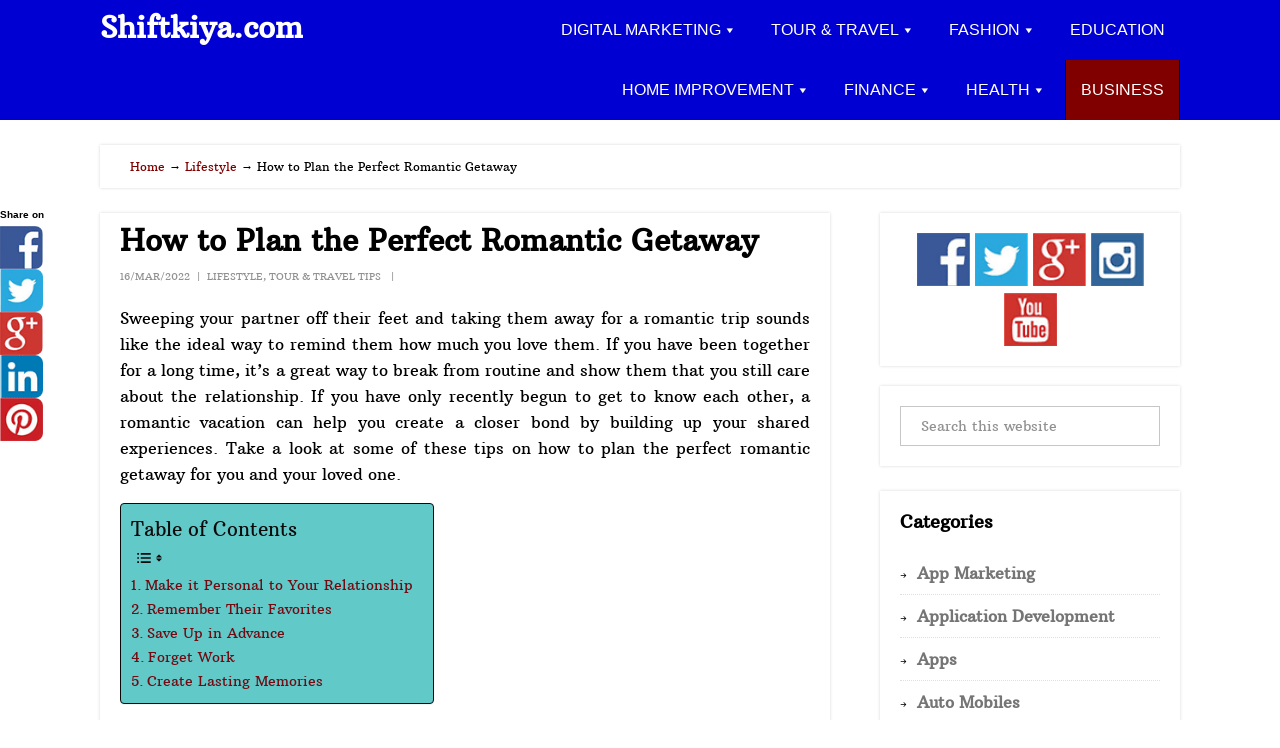

--- FILE ---
content_type: text/html; charset=UTF-8
request_url: https://shiftkiya.com/how-to-plan-the-perfect-romantic-getaway/
body_size: 12711
content:
<!DOCTYPE html>
<html lang="en-US">
<head >
<meta charset="UTF-8" />
<meta name="viewport" content="width=device-width, initial-scale=1" />
<meta name='robots' content='index, follow, max-image-preview:large, max-snippet:-1, max-video-preview:-1' />

	<!-- This site is optimized with the Yoast SEO plugin v26.6 - https://yoast.com/wordpress/plugins/seo/ -->
	<title>How to Plan the Perfect Romantic Getaway around the World?</title>
	<meta name="description" content="Sweeping your partner off their feet and taking them away for a romantic trip, Take a look at some of these tips to plan the perfect romantic getaway for you" />
	<link rel="canonical" href="https://shiftkiya.com/how-to-plan-the-perfect-romantic-getaway/" />
	<meta property="og:locale" content="en_US" />
	<meta property="og:type" content="article" />
	<meta property="og:title" content="How to Plan the Perfect Romantic Getaway around the World?" />
	<meta property="og:description" content="Sweeping your partner off their feet and taking them away for a romantic trip, Take a look at some of these tips to plan the perfect romantic getaway for you" />
	<meta property="og:url" content="https://shiftkiya.com/how-to-plan-the-perfect-romantic-getaway/" />
	<meta property="og:site_name" content="Shiftkiya.com" />
	<meta property="article:published_time" content="2022-03-16T02:48:35+00:00" />
	<meta property="article:modified_time" content="2022-03-16T02:51:03+00:00" />
	<meta property="og:image" content="https://shiftkiya.com/wp-content/uploads/2022/03/Perfect-Romantic-Getaway.jpg" />
	<meta property="og:image:width" content="1000" />
	<meta property="og:image:height" content="600" />
	<meta property="og:image:type" content="image/jpeg" />
	<meta name="author" content="Stephen N.Mills" />
	<meta name="twitter:card" content="summary_large_image" />
	<meta name="twitter:label1" content="Written by" />
	<meta name="twitter:data1" content="Stephen N.Mills" />
	<meta name="twitter:label2" content="Est. reading time" />
	<meta name="twitter:data2" content="3 minutes" />
	<script type="application/ld+json" class="yoast-schema-graph">{"@context":"https://schema.org","@graph":[{"@type":"Article","@id":"https://shiftkiya.com/how-to-plan-the-perfect-romantic-getaway/#article","isPartOf":{"@id":"https://shiftkiya.com/how-to-plan-the-perfect-romantic-getaway/"},"author":{"name":"Stephen N.Mills","@id":"https://shiftkiya.com/#/schema/person/aa058cc0b142705e895ec435afd0d6e3"},"headline":"How to Plan the Perfect Romantic Getaway","datePublished":"2022-03-16T02:48:35+00:00","dateModified":"2022-03-16T02:51:03+00:00","mainEntityOfPage":{"@id":"https://shiftkiya.com/how-to-plan-the-perfect-romantic-getaway/"},"wordCount":511,"publisher":{"@id":"https://shiftkiya.com/#/schema/person/ea667ee02d468752bf4b4281e706130a"},"image":{"@id":"https://shiftkiya.com/how-to-plan-the-perfect-romantic-getaway/#primaryimage"},"thumbnailUrl":"https://shiftkiya.com/wp-content/uploads/2022/03/Perfect-Romantic-Getaway.jpg","keywords":["Best Romantic Getaways","Perfect Romantic Getaway","Perfect Romantic Getaway 2022","Top Romantic Weekend Getaways"],"articleSection":["Lifestyle","Tour &amp; Travel Tips"],"inLanguage":"en-US"},{"@type":"WebPage","@id":"https://shiftkiya.com/how-to-plan-the-perfect-romantic-getaway/","url":"https://shiftkiya.com/how-to-plan-the-perfect-romantic-getaway/","name":"How to Plan the Perfect Romantic Getaway around the World?","isPartOf":{"@id":"https://shiftkiya.com/#website"},"primaryImageOfPage":{"@id":"https://shiftkiya.com/how-to-plan-the-perfect-romantic-getaway/#primaryimage"},"image":{"@id":"https://shiftkiya.com/how-to-plan-the-perfect-romantic-getaway/#primaryimage"},"thumbnailUrl":"https://shiftkiya.com/wp-content/uploads/2022/03/Perfect-Romantic-Getaway.jpg","datePublished":"2022-03-16T02:48:35+00:00","dateModified":"2022-03-16T02:51:03+00:00","description":"Sweeping your partner off their feet and taking them away for a romantic trip, Take a look at some of these tips to plan the perfect romantic getaway for you","breadcrumb":{"@id":"https://shiftkiya.com/how-to-plan-the-perfect-romantic-getaway/#breadcrumb"},"inLanguage":"en-US","potentialAction":[{"@type":"ReadAction","target":["https://shiftkiya.com/how-to-plan-the-perfect-romantic-getaway/"]}]},{"@type":"ImageObject","inLanguage":"en-US","@id":"https://shiftkiya.com/how-to-plan-the-perfect-romantic-getaway/#primaryimage","url":"https://shiftkiya.com/wp-content/uploads/2022/03/Perfect-Romantic-Getaway.jpg","contentUrl":"https://shiftkiya.com/wp-content/uploads/2022/03/Perfect-Romantic-Getaway.jpg","width":1000,"height":600,"caption":"Perfect Romantic Getaway"},{"@type":"BreadcrumbList","@id":"https://shiftkiya.com/how-to-plan-the-perfect-romantic-getaway/#breadcrumb","itemListElement":[{"@type":"ListItem","position":1,"name":"Home","item":"https://shiftkiya.com/"},{"@type":"ListItem","position":2,"name":"How to Plan the Perfect Romantic Getaway"}]},{"@type":"WebSite","@id":"https://shiftkiya.com/#website","url":"https://shiftkiya.com/","name":"Shiftkiya.com","description":"","publisher":{"@id":"https://shiftkiya.com/#/schema/person/ea667ee02d468752bf4b4281e706130a"},"potentialAction":[{"@type":"SearchAction","target":{"@type":"EntryPoint","urlTemplate":"https://shiftkiya.com/?s={search_term_string}"},"query-input":{"@type":"PropertyValueSpecification","valueRequired":true,"valueName":"search_term_string"}}],"inLanguage":"en-US"},{"@type":["Person","Organization"],"@id":"https://shiftkiya.com/#/schema/person/ea667ee02d468752bf4b4281e706130a","name":"Pravesh Maurya","image":{"@type":"ImageObject","inLanguage":"en-US","@id":"https://shiftkiya.com/#/schema/person/image/","url":"https://secure.gravatar.com/avatar/63d973d3746e80c183aa420e39b8cf3741b0c8cc11f4afe9730426ff7267753e?s=96&r=g","contentUrl":"https://secure.gravatar.com/avatar/63d973d3746e80c183aa420e39b8cf3741b0c8cc11f4afe9730426ff7267753e?s=96&r=g","caption":"Pravesh Maurya"},"logo":{"@id":"https://shiftkiya.com/#/schema/person/image/"},"description":"Hey all, I am Pravesh Maurya, as a blogger, writer and content marketer also started influence marketing. One place to expand your horizon! We welcome our visitors with a huge collection of informative blogs on trending topics. Be its Finance, Insurance, Tour &amp; Travel, Real Estate, business, shopping and Make Money Online Tips, we have got you covered!","sameAs":["http://www.shiftkiya.com"]},{"@type":"Person","@id":"https://shiftkiya.com/#/schema/person/aa058cc0b142705e895ec435afd0d6e3","name":"Stephen N.Mills","image":{"@type":"ImageObject","inLanguage":"en-US","@id":"https://shiftkiya.com/#/schema/person/image/","url":"https://secure.gravatar.com/avatar/8c8e795ed443b94002448572c11ecb51fe6238d32fc3a665793aa9ae2482c729?s=96&r=g","contentUrl":"https://secure.gravatar.com/avatar/8c8e795ed443b94002448572c11ecb51fe6238d32fc3a665793aa9ae2482c729?s=96&r=g","caption":"Stephen N.Mills"},"url":"https://shiftkiya.com/author/stephennm/"}]}</script>
	<!-- / Yoast SEO plugin. -->


<link rel="alternate" type="application/rss+xml" title="Shiftkiya.com &raquo; Feed" href="https://shiftkiya.com/feed/" />
<link rel="alternate" title="oEmbed (JSON)" type="application/json+oembed" href="https://shiftkiya.com/wp-json/oembed/1.0/embed?url=https%3A%2F%2Fshiftkiya.com%2Fhow-to-plan-the-perfect-romantic-getaway%2F" />
<link rel="alternate" title="oEmbed (XML)" type="text/xml+oembed" href="https://shiftkiya.com/wp-json/oembed/1.0/embed?url=https%3A%2F%2Fshiftkiya.com%2Fhow-to-plan-the-perfect-romantic-getaway%2F&#038;format=xml" />
<style>
            body{
                background-color: #ffffff !important;
            }
            body,.entry{
                color:#000000 !important;
            }
            a{
                color: #800000;
            }
            a:hover, a:focus{
                color: #000080 !important;
            }
            .genesis-nav-menu a{
                color: #ffffff !important;
            }
            .site-header .genesis-nav-menu > li > a:hover, .site-header .genesis-nav-menu > li > a:focus, .site-header .genesis-nav-menu > li:last-child a:hover{
                color: #c0c0c0 !important;
                background-color: #161616 !important;
            }
            .genesis-nav-menu > .menu-item-has-children:hover > a, .sub-menu:hover{
                background-color: #161616 !important;
                color: #c0c0c0 !important;
            }
            .genesis-nav-menu .sub-menu,.archive-pagination a:hover, .archive-pagination a:focus,.archive-pagination .active a{
                background-color:#161616 !important ;
            }
            .genesis-nav-menu .sub-menu a,.archive-pagination a:hover, .archive-pagination a:focus,.archive-pagination a:hover, .archive-pagination .active a,.menu-button a{
                color: #dfdfdf !important;
            }
            .genesis-nav-menu .sub-menu .current-menu-item > a, .current-menu-item > a:focus,.genesis-nav-menu .sub-menu a:hover{
                color: #ffffff !important;
            }
            .genesis-nav-menu a{
                text-transform: uppercase !important;
            }
            .footer-widgets{
            background-color: #515151 !important;
            }
            .site-footer{
                background-color: #000000 !important;
            }
            .footer-widgets,.site-footer,.footer-widgets .widget-title,.footer-widgets .featured-content .entry-title:before, .footer-widgets .contact_widget .contact_widget_email{
                color: #ffffff !important;
            }
          
            .footer-widgets .featured-content .entry-content{
                color:#ffffff !important;
            }
            .footer-widgets .widget ul > li a,.site-footer .genesis-nav-menu a,.site-footer a,.footer-widgets a{
                color: #c0c0c0 !important;
            }
            .footer-widgets .widget ul > li a:hover,.site-footer .genesis-nav-menu a:hover,.site-footer a:hover,.footer-widgets a:hover{
                color: #ffffff !important;
            }
            .site-header {
                background-color: #0000d2 !important;
            }
            .site-description{
                color:#ffffff !important;
            }
            .site-title > a{
                   color:#ffffff !important;
            }
            }
            .site-header .genesis-nav-menu a,.site-header button,.site-header input[type=submit]{
                font-family: ArbutusSlab !important;
            }
            .site-header .site-title a,.site-header .site-title{
                font-family: ArbutusSlab !important;
            }
            .site-header .site-description{
                font-family: ArbutusSlab !important;
            }
            .content,.related-posts,.entry-comments,.comment-respond, .entry-pings{
                font-family: ArbutusSlab !important;
            }
            .content a,.content button,.content input[type=button],.content input[type=submit],.pagination,.breadcrumb{
                font-family: ArbutusSlab !important;
            }
            .content h1,.content h2,.content h3,.content h4,.content .entry-title,.entry-title a{
                font-family: ArbutusSlab !important;
            }
            .sidebar, .sidebar p{
                font-family: ArbutusSlab !important;
            }
            .sidebar .widgettitle,.sidebar .widget-title,.sidebar h2,.sidebar h1,.sidebar h3{
                font-family: ArbutusSlab !important;
            }
            .sidebar a,.sidebar button,.sidebar input[type=button],.sidebar input[type=submit]{
                font-family: ArbutusSlab !important;
            }
            .scroll-up{
                background-color: #161616 !important;
                color: #dfdfdf !important;
            }
            .scroll-up:hover,.scroll-up:focus{
                color: #ffffff !important;
            }
            .site-footer,.site-footer p,.footer,.footer-widgets,.footer p{
                font-family: ArbutusSlab !important;
            }
            .footer a,.site-footer a, .footer-widgets a,.footer button,.site-footer button, .footer-widgets button,
            .footer input[type=submit],.site-footer input[type=submit], .footer-widgets input[type=submit]{
                font-family: ArbutusSlab !important;
            }
            .footer-widgets .widgettitle,.footer-widgets .widget-title{
                font-family: ArbutusSlab !important;
            }
               
            #wpadminbar a:hover{
                color: #00b9eb !important;
            }
            
            @media only screen and (max-width: 1023px){
                .js nav button:hover, .js .menu-toggle, .js .nav-primary{
                    background-color: #161616 !important;
                    color: #dfdfdf !important;
                }
            }
            
            .slide1_heading{
                color:#000000 !important;;
            }            
            .slide2_heading{
                color:#000000 !important;;
            }            
            .slide3_heading{
                color:#000000 !important;;
            }
            .slide4_heading{
                color:#000000 !important;;
            }  
            .slide5_heading{
                color:#000000 !important;;
            }            
            
            .dis1_text{
                color: #000000 !important;
            }
            .dis2_text{
                color: #000000 !important;
            }
            .dis3_text{
                color: #000000 !important;
            }
            .dis4_text{
                color: #000000 !important;
            }
            .dis5_text{
                color: #000000 !important;
            }
            
            .sidebar .widget.enews-widget{
                background-color: #000000 !important;
            }
            .sidebar .enews-widget, .sidebar .enews-widget .widget-title{
                color: #000000 !important;
            }
            .sidebar .enews-widget input[type=submit]{
                background-color: #000000 !important;
                color: #000000 !important;
            }
            .sidebar .enews-widget input[type=submit]:hover, .sidebar .enews-widget input[type=submit]:focus{
                color: #333 !important;
            }
                        
                        
            .site-header .widget-area{
        margin-top:0px;
        }
      .site-description, .site-title{
        text-indent: 0px !important;
      }
            
            
        .site-header .genesis-nav-menu > li:last-child > a{
            border-right: #000 1px solid !important;
            border-left: #000 1px solid !important;
            background-color: #800000 !important;
        }
        
            
            
            
            .home.full-width-content .content .entry{
        width:49%;
        display: inline-block;
        vertical-align: top;
        margin-left: 2%;
        }
            
            
            
            
            
            
            .home.full-width-content .content .entry:nth-child(2n+1){
    margin-left: 0px;
            </style><style id='wp-img-auto-sizes-contain-inline-css' type='text/css'>
img:is([sizes=auto i],[sizes^="auto," i]){contain-intrinsic-size:3000px 1500px}
/*# sourceURL=wp-img-auto-sizes-contain-inline-css */
</style>

<link rel='stylesheet' id='converty-css' href='https://shiftkiya.com/wp-content/themes/converty/style.css?ver=1.0.0' type='text/css' media='all' />
<link rel='stylesheet' id='wp-block-library-css' href='https://shiftkiya.com/wp-includes/css/dist/block-library/style.min.css?ver=6.9' type='text/css' media='all' />
<style id='global-styles-inline-css' type='text/css'>
:root{--wp--preset--aspect-ratio--square: 1;--wp--preset--aspect-ratio--4-3: 4/3;--wp--preset--aspect-ratio--3-4: 3/4;--wp--preset--aspect-ratio--3-2: 3/2;--wp--preset--aspect-ratio--2-3: 2/3;--wp--preset--aspect-ratio--16-9: 16/9;--wp--preset--aspect-ratio--9-16: 9/16;--wp--preset--color--black: #000000;--wp--preset--color--cyan-bluish-gray: #abb8c3;--wp--preset--color--white: #ffffff;--wp--preset--color--pale-pink: #f78da7;--wp--preset--color--vivid-red: #cf2e2e;--wp--preset--color--luminous-vivid-orange: #ff6900;--wp--preset--color--luminous-vivid-amber: #fcb900;--wp--preset--color--light-green-cyan: #7bdcb5;--wp--preset--color--vivid-green-cyan: #00d084;--wp--preset--color--pale-cyan-blue: #8ed1fc;--wp--preset--color--vivid-cyan-blue: #0693e3;--wp--preset--color--vivid-purple: #9b51e0;--wp--preset--gradient--vivid-cyan-blue-to-vivid-purple: linear-gradient(135deg,rgb(6,147,227) 0%,rgb(155,81,224) 100%);--wp--preset--gradient--light-green-cyan-to-vivid-green-cyan: linear-gradient(135deg,rgb(122,220,180) 0%,rgb(0,208,130) 100%);--wp--preset--gradient--luminous-vivid-amber-to-luminous-vivid-orange: linear-gradient(135deg,rgb(252,185,0) 0%,rgb(255,105,0) 100%);--wp--preset--gradient--luminous-vivid-orange-to-vivid-red: linear-gradient(135deg,rgb(255,105,0) 0%,rgb(207,46,46) 100%);--wp--preset--gradient--very-light-gray-to-cyan-bluish-gray: linear-gradient(135deg,rgb(238,238,238) 0%,rgb(169,184,195) 100%);--wp--preset--gradient--cool-to-warm-spectrum: linear-gradient(135deg,rgb(74,234,220) 0%,rgb(151,120,209) 20%,rgb(207,42,186) 40%,rgb(238,44,130) 60%,rgb(251,105,98) 80%,rgb(254,248,76) 100%);--wp--preset--gradient--blush-light-purple: linear-gradient(135deg,rgb(255,206,236) 0%,rgb(152,150,240) 100%);--wp--preset--gradient--blush-bordeaux: linear-gradient(135deg,rgb(254,205,165) 0%,rgb(254,45,45) 50%,rgb(107,0,62) 100%);--wp--preset--gradient--luminous-dusk: linear-gradient(135deg,rgb(255,203,112) 0%,rgb(199,81,192) 50%,rgb(65,88,208) 100%);--wp--preset--gradient--pale-ocean: linear-gradient(135deg,rgb(255,245,203) 0%,rgb(182,227,212) 50%,rgb(51,167,181) 100%);--wp--preset--gradient--electric-grass: linear-gradient(135deg,rgb(202,248,128) 0%,rgb(113,206,126) 100%);--wp--preset--gradient--midnight: linear-gradient(135deg,rgb(2,3,129) 0%,rgb(40,116,252) 100%);--wp--preset--font-size--small: 13px;--wp--preset--font-size--medium: 20px;--wp--preset--font-size--large: 36px;--wp--preset--font-size--x-large: 42px;--wp--preset--spacing--20: 0.44rem;--wp--preset--spacing--30: 0.67rem;--wp--preset--spacing--40: 1rem;--wp--preset--spacing--50: 1.5rem;--wp--preset--spacing--60: 2.25rem;--wp--preset--spacing--70: 3.38rem;--wp--preset--spacing--80: 5.06rem;--wp--preset--shadow--natural: 6px 6px 9px rgba(0, 0, 0, 0.2);--wp--preset--shadow--deep: 12px 12px 50px rgba(0, 0, 0, 0.4);--wp--preset--shadow--sharp: 6px 6px 0px rgba(0, 0, 0, 0.2);--wp--preset--shadow--outlined: 6px 6px 0px -3px rgb(255, 255, 255), 6px 6px rgb(0, 0, 0);--wp--preset--shadow--crisp: 6px 6px 0px rgb(0, 0, 0);}:where(.is-layout-flex){gap: 0.5em;}:where(.is-layout-grid){gap: 0.5em;}body .is-layout-flex{display: flex;}.is-layout-flex{flex-wrap: wrap;align-items: center;}.is-layout-flex > :is(*, div){margin: 0;}body .is-layout-grid{display: grid;}.is-layout-grid > :is(*, div){margin: 0;}:where(.wp-block-columns.is-layout-flex){gap: 2em;}:where(.wp-block-columns.is-layout-grid){gap: 2em;}:where(.wp-block-post-template.is-layout-flex){gap: 1.25em;}:where(.wp-block-post-template.is-layout-grid){gap: 1.25em;}.has-black-color{color: var(--wp--preset--color--black) !important;}.has-cyan-bluish-gray-color{color: var(--wp--preset--color--cyan-bluish-gray) !important;}.has-white-color{color: var(--wp--preset--color--white) !important;}.has-pale-pink-color{color: var(--wp--preset--color--pale-pink) !important;}.has-vivid-red-color{color: var(--wp--preset--color--vivid-red) !important;}.has-luminous-vivid-orange-color{color: var(--wp--preset--color--luminous-vivid-orange) !important;}.has-luminous-vivid-amber-color{color: var(--wp--preset--color--luminous-vivid-amber) !important;}.has-light-green-cyan-color{color: var(--wp--preset--color--light-green-cyan) !important;}.has-vivid-green-cyan-color{color: var(--wp--preset--color--vivid-green-cyan) !important;}.has-pale-cyan-blue-color{color: var(--wp--preset--color--pale-cyan-blue) !important;}.has-vivid-cyan-blue-color{color: var(--wp--preset--color--vivid-cyan-blue) !important;}.has-vivid-purple-color{color: var(--wp--preset--color--vivid-purple) !important;}.has-black-background-color{background-color: var(--wp--preset--color--black) !important;}.has-cyan-bluish-gray-background-color{background-color: var(--wp--preset--color--cyan-bluish-gray) !important;}.has-white-background-color{background-color: var(--wp--preset--color--white) !important;}.has-pale-pink-background-color{background-color: var(--wp--preset--color--pale-pink) !important;}.has-vivid-red-background-color{background-color: var(--wp--preset--color--vivid-red) !important;}.has-luminous-vivid-orange-background-color{background-color: var(--wp--preset--color--luminous-vivid-orange) !important;}.has-luminous-vivid-amber-background-color{background-color: var(--wp--preset--color--luminous-vivid-amber) !important;}.has-light-green-cyan-background-color{background-color: var(--wp--preset--color--light-green-cyan) !important;}.has-vivid-green-cyan-background-color{background-color: var(--wp--preset--color--vivid-green-cyan) !important;}.has-pale-cyan-blue-background-color{background-color: var(--wp--preset--color--pale-cyan-blue) !important;}.has-vivid-cyan-blue-background-color{background-color: var(--wp--preset--color--vivid-cyan-blue) !important;}.has-vivid-purple-background-color{background-color: var(--wp--preset--color--vivid-purple) !important;}.has-black-border-color{border-color: var(--wp--preset--color--black) !important;}.has-cyan-bluish-gray-border-color{border-color: var(--wp--preset--color--cyan-bluish-gray) !important;}.has-white-border-color{border-color: var(--wp--preset--color--white) !important;}.has-pale-pink-border-color{border-color: var(--wp--preset--color--pale-pink) !important;}.has-vivid-red-border-color{border-color: var(--wp--preset--color--vivid-red) !important;}.has-luminous-vivid-orange-border-color{border-color: var(--wp--preset--color--luminous-vivid-orange) !important;}.has-luminous-vivid-amber-border-color{border-color: var(--wp--preset--color--luminous-vivid-amber) !important;}.has-light-green-cyan-border-color{border-color: var(--wp--preset--color--light-green-cyan) !important;}.has-vivid-green-cyan-border-color{border-color: var(--wp--preset--color--vivid-green-cyan) !important;}.has-pale-cyan-blue-border-color{border-color: var(--wp--preset--color--pale-cyan-blue) !important;}.has-vivid-cyan-blue-border-color{border-color: var(--wp--preset--color--vivid-cyan-blue) !important;}.has-vivid-purple-border-color{border-color: var(--wp--preset--color--vivid-purple) !important;}.has-vivid-cyan-blue-to-vivid-purple-gradient-background{background: var(--wp--preset--gradient--vivid-cyan-blue-to-vivid-purple) !important;}.has-light-green-cyan-to-vivid-green-cyan-gradient-background{background: var(--wp--preset--gradient--light-green-cyan-to-vivid-green-cyan) !important;}.has-luminous-vivid-amber-to-luminous-vivid-orange-gradient-background{background: var(--wp--preset--gradient--luminous-vivid-amber-to-luminous-vivid-orange) !important;}.has-luminous-vivid-orange-to-vivid-red-gradient-background{background: var(--wp--preset--gradient--luminous-vivid-orange-to-vivid-red) !important;}.has-very-light-gray-to-cyan-bluish-gray-gradient-background{background: var(--wp--preset--gradient--very-light-gray-to-cyan-bluish-gray) !important;}.has-cool-to-warm-spectrum-gradient-background{background: var(--wp--preset--gradient--cool-to-warm-spectrum) !important;}.has-blush-light-purple-gradient-background{background: var(--wp--preset--gradient--blush-light-purple) !important;}.has-blush-bordeaux-gradient-background{background: var(--wp--preset--gradient--blush-bordeaux) !important;}.has-luminous-dusk-gradient-background{background: var(--wp--preset--gradient--luminous-dusk) !important;}.has-pale-ocean-gradient-background{background: var(--wp--preset--gradient--pale-ocean) !important;}.has-electric-grass-gradient-background{background: var(--wp--preset--gradient--electric-grass) !important;}.has-midnight-gradient-background{background: var(--wp--preset--gradient--midnight) !important;}.has-small-font-size{font-size: var(--wp--preset--font-size--small) !important;}.has-medium-font-size{font-size: var(--wp--preset--font-size--medium) !important;}.has-large-font-size{font-size: var(--wp--preset--font-size--large) !important;}.has-x-large-font-size{font-size: var(--wp--preset--font-size--x-large) !important;}
/*# sourceURL=global-styles-inline-css */
</style>

<style id='classic-theme-styles-inline-css' type='text/css'>
/*! This file is auto-generated */
.wp-block-button__link{color:#fff;background-color:#32373c;border-radius:9999px;box-shadow:none;text-decoration:none;padding:calc(.667em + 2px) calc(1.333em + 2px);font-size:1.125em}.wp-block-file__button{background:#32373c;color:#fff;text-decoration:none}
/*# sourceURL=/wp-includes/css/classic-themes.min.css */
</style>
<link rel='stylesheet' id='ez-toc-css' href='https://shiftkiya.com/wp-content/plugins/easy-table-of-contents/assets/css/screen.min.css?ver=2.0.79.2' type='text/css' media='all' />
<style id='ez-toc-inline-css' type='text/css'>
div#ez-toc-container .ez-toc-title {font-size: 120%;}div#ez-toc-container .ez-toc-title {font-weight: 500;}div#ez-toc-container ul li , div#ez-toc-container ul li a {font-size: 95%;}div#ez-toc-container ul li , div#ez-toc-container ul li a {font-weight: 500;}div#ez-toc-container nav ul ul li {font-size: 90%;}div#ez-toc-container {background: #62c9c9;border: 1px solid #0a0a0a;}div#ez-toc-container p.ez-toc-title , #ez-toc-container .ez_toc_custom_title_icon , #ez-toc-container .ez_toc_custom_toc_icon {color: #0c0b0c;}div#ez-toc-container ul.ez-toc-list a {color: #720a11;}div#ez-toc-container ul.ez-toc-list a:hover {color: #1fd32e;}div#ez-toc-container ul.ez-toc-list a:visited {color: #8e0c69;}.ez-toc-counter nav ul li a::before {color: ;}.ez-toc-box-title {font-weight: bold; margin-bottom: 10px; text-align: center; text-transform: uppercase; letter-spacing: 1px; color: #666; padding-bottom: 5px;position:absolute;top:-4%;left:5%;background-color: inherit;transition: top 0.3s ease;}.ez-toc-box-title.toc-closed {top:-25%;}
.ez-toc-container-direction {direction: ltr;}.ez-toc-counter ul{counter-reset: item ;}.ez-toc-counter nav ul li a::before {content: counters(item, '.', decimal) '. ';display: inline-block;counter-increment: item;flex-grow: 0;flex-shrink: 0;margin-right: .2em; float: left; }.ez-toc-widget-direction {direction: ltr;}.ez-toc-widget-container ul{counter-reset: item ;}.ez-toc-widget-container nav ul li a::before {content: counters(item, '.', decimal) '. ';display: inline-block;counter-increment: item;flex-grow: 0;flex-shrink: 0;margin-right: .2em; float: left; }
/*# sourceURL=ez-toc-inline-css */
</style>
<script type="text/javascript" src="https://shiftkiya.com/wp-includes/js/jquery/jquery.min.js?ver=3.7.1" id="jquery-core-js"></script>
<script type="text/javascript" src="https://shiftkiya.com/wp-includes/js/jquery/jquery-migrate.min.js?ver=3.4.1" id="jquery-migrate-js"></script>
<link rel="https://api.w.org/" href="https://shiftkiya.com/wp-json/" /><link rel="alternate" title="JSON" type="application/json" href="https://shiftkiya.com/wp-json/wp/v2/posts/3336" /><link rel="EditURI" type="application/rsd+xml" title="RSD" href="https://shiftkiya.com/xmlrpc.php?rsd" />
<meta name="generator" content="WordPress 6.9" />
<link rel='shortlink' href='https://shiftkiya.com/?p=3336' />
<!-- MagenetMonetization V: 1.0.29.3--><!-- MagenetMonetization 1 --><!-- MagenetMonetization 1.1 --><link rel="pingback" href="https://shiftkiya.com/xmlrpc.php" />
<!-- Global site tag (gtag.js) - Google Analytics -->
<script async src="https://www.googletagmanager.com/gtag/js?id=UA-117684479-1"></script>
<script>
  window.dataLayer = window.dataLayer || [];
  function gtag(){dataLayer.push(arguments);}
  gtag('js', new Date());

  gtag('config', 'UA-117684479-1');
</script>
<link rel="amphtml" href="https://shiftkiya.com/how-to-plan-the-perfect-romantic-getaway/amp/" /><link rel="icon" href="https://shiftkiya.com/wp-content/uploads/2017/01/cropped-shiftkiyalogo-150x150.png" sizes="32x32" />
<link rel="icon" href="https://shiftkiya.com/wp-content/uploads/2017/01/cropped-shiftkiyalogo.png" sizes="192x192" />
<link rel="apple-touch-icon" href="https://shiftkiya.com/wp-content/uploads/2017/01/cropped-shiftkiyalogo.png" />
<meta name="msapplication-TileImage" content="https://shiftkiya.com/wp-content/uploads/2017/01/cropped-shiftkiyalogo.png" />
</head>
<body class="wp-singular post-template-default single single-post postid-3336 single-format-standard wp-theme-genesis wp-child-theme-converty content-sidebar genesis-breadcrumbs-visible genesis-footer-widgets-hidden"><div class="site-container"><header class="site-header"><div class="wrap"><div class="title-area"><p class="site-title"><a href="https://shiftkiya.com/">Shiftkiya.com</a></p></div><div class="widget-area header-widget-area"><nav class="nav-primary" aria-label="Main"><div class="wrap"><ul id="menu-menu" class="menu genesis-nav-menu menu-primary js-superfish"><li id="menu-item-286" class="menu-item menu-item-type-taxonomy menu-item-object-category menu-item-has-children menu-item-286"><a href="https://shiftkiya.com/category/digital-marketing-tips/"><span >Digital Marketing</span></a>
<ul class="sub-menu">
	<li id="menu-item-296" class="menu-item menu-item-type-taxonomy menu-item-object-category menu-item-296"><a href="https://shiftkiya.com/category/seo-tips/"><span >SEO Tips</span></a></li>
	<li id="menu-item-297" class="menu-item menu-item-type-taxonomy menu-item-object-category menu-item-297"><a href="https://shiftkiya.com/category/social-media-marketing/"><span >Social Media</span></a></li>
</ul>
</li>
<li id="menu-item-283" class="menu-item menu-item-type-taxonomy menu-item-object-category current-post-ancestor current-menu-parent current-post-parent menu-item-has-children menu-item-283"><a href="https://shiftkiya.com/category/tour-travel-tips/"><span >Tour &#038; Travel</span></a>
<ul class="sub-menu">
	<li id="menu-item-1591" class="menu-item menu-item-type-taxonomy menu-item-object-category menu-item-1591"><a href="https://shiftkiya.com/category/hotel-resorts/"><span >Hotel &#038; Resorts</span></a></li>
</ul>
</li>
<li id="menu-item-284" class="menu-item menu-item-type-taxonomy menu-item-object-category menu-item-has-children menu-item-284"><a href="https://shiftkiya.com/category/fashion/"><span >Fashion</span></a>
<ul class="sub-menu">
	<li id="menu-item-293" class="menu-item menu-item-type-taxonomy menu-item-object-category current-post-ancestor current-menu-parent current-post-parent menu-item-293"><a href="https://shiftkiya.com/category/lifestyle/"><span >Lifestyle</span></a></li>
	<li id="menu-item-1592" class="menu-item menu-item-type-taxonomy menu-item-object-category menu-item-1592"><a href="https://shiftkiya.com/category/shopping/"><span >Shopping</span></a></li>
	<li id="menu-item-1594" class="menu-item menu-item-type-taxonomy menu-item-object-category menu-item-1594"><a href="https://shiftkiya.com/category/gift/"><span >Gift</span></a></li>
</ul>
</li>
<li id="menu-item-1587" class="menu-item menu-item-type-taxonomy menu-item-object-category menu-item-1587"><a href="https://shiftkiya.com/category/education/"><span >Education</span></a></li>
<li id="menu-item-287" class="menu-item menu-item-type-taxonomy menu-item-object-category menu-item-has-children menu-item-287"><a href="https://shiftkiya.com/category/home-improvement-tips/"><span >Home Improvement</span></a>
<ul class="sub-menu">
	<li id="menu-item-295" class="menu-item menu-item-type-taxonomy menu-item-object-category menu-item-295"><a href="https://shiftkiya.com/category/real-estate/"><span >Real Estate</span></a></li>
	<li id="menu-item-1590" class="menu-item menu-item-type-taxonomy menu-item-object-category menu-item-1590"><a href="https://shiftkiya.com/category/home-garden/"><span >Home &#038; Garden</span></a></li>
	<li id="menu-item-290" class="menu-item menu-item-type-taxonomy menu-item-object-category menu-item-290"><a href="https://shiftkiya.com/category/furniture/"><span >Furniture</span></a></li>
	<li id="menu-item-292" class="menu-item menu-item-type-taxonomy menu-item-object-category menu-item-292"><a href="https://shiftkiya.com/category/kitchen/"><span >Kitchen</span></a></li>
	<li id="menu-item-294" class="menu-item menu-item-type-taxonomy menu-item-object-category menu-item-294"><a href="https://shiftkiya.com/category/plumber/"><span >Plumber</span></a></li>
</ul>
</li>
<li id="menu-item-289" class="menu-item menu-item-type-taxonomy menu-item-object-category menu-item-has-children menu-item-289"><a href="https://shiftkiya.com/category/finance-tips/"><span >Finance</span></a>
<ul class="sub-menu">
	<li id="menu-item-291" class="menu-item menu-item-type-taxonomy menu-item-object-category menu-item-291"><a href="https://shiftkiya.com/category/insurance-tips/"><span >Insurance Tips</span></a></li>
</ul>
</li>
<li id="menu-item-1589" class="menu-item menu-item-type-taxonomy menu-item-object-category menu-item-has-children menu-item-1589"><a href="https://shiftkiya.com/category/health-tips/"><span >Health</span></a>
<ul class="sub-menu">
	<li id="menu-item-1593" class="menu-item menu-item-type-taxonomy menu-item-object-category menu-item-1593"><a href="https://shiftkiya.com/category/yoga/"><span >Yoga</span></a></li>
	<li id="menu-item-1588" class="menu-item menu-item-type-taxonomy menu-item-object-category menu-item-1588"><a href="https://shiftkiya.com/category/food-supplements/"><span >Food &#038; Supplements</span></a></li>
</ul>
</li>
<li id="menu-item-1595" class="menu-item menu-item-type-taxonomy menu-item-object-category menu-item-1595"><a href="https://shiftkiya.com/category/business/"><span >Business</span></a></li>
</ul></div></nav></div></div></header>            <div class="social-share-buttons">
                <lable class="label">Share on</lable>
                <ul>
                    <li>
                        <a href="http://www.facebook.com/sharer.php?u=https://shiftkiya.com/how-to-plan-the-perfect-romantic-getaway/&amp;t=How to Plan the Perfect Romantic Getaway"
                           title="Share on Facebook" onclick="javascript:window.open(this.href,
  '', 'menubar=no,toolbar=no,resizable=yes,scrollbars=yes,height=600,width=600');return false;" target="_top"><img
                                src="https://shiftkiya.com/wp-content/themes/converty/images/trans_img.png"
                                id="sfacebook" alt="Facebook Share"></a>
                    </li>

                    <li><a href="http://twitter.com/home/?status=How to Plan the Perfect Romantic Getaway - https://shiftkiya.com/how-to-plan-the-perfect-romantic-getaway/"
                           title="Tweet this!" onclick="javascript:window.open(this.href,
  '', 'menubar=no,toolbar=no,resizable=yes,scrollbars=yes,height=600,width=600');return false;" target="_top"><img
                                src="https://shiftkiya.com/wp-content/themes/converty/images/trans_img.png"
                                id="stwitter" alt="Twitter Share"></a>
                    </li>

                    <li><a href="https://plus.google.com/share?url=https://shiftkiya.com/how-to-plan-the-perfect-romantic-getaway/" onclick="javascript:window.open(this.href,
  '', 'menubar=no,toolbar=no,resizable=yes,scrollbars=yes,height=600,width=600');return false;" target="_top"><img
                                src="https://shiftkiya.com/wp-content/themes/converty/images/trans_img.png"
                                id="sgplus" alt="GPlus Share"></a></li>

                    <li>
                        <a href="http://www.linkedin.com/shareArticle?mini=true&amp;title=How to Plan the Perfect Romantic Getaway&amp;url=https://shiftkiya.com/how-to-plan-the-perfect-romantic-getaway/"
                           title="Share on LinkedIn" onclick="javascript:window.open(this.href,
  '', 'menubar=no,toolbar=no,resizable=yes,scrollbars=yes,height=600,width=600');return false;" target="_top"><img
                                src="https://shiftkiya.com/wp-content/themes/converty/images/trans_img.png"
                                id="slinkedIn" alt="Linkedin Share"></a>
                    </li>
                    <li>
                        <a href="http://pinterest.com/pin/create/button/?url=https://shiftkiya.com/how-to-plan-the-perfect-romantic-getaway/&media=https://shiftkiya.com/wp-content/uploads/2022/03/Perfect-Romantic-Getaway.jpg" onclick="javascript:window.open(this.href,
  '', 'menubar=no,toolbar=no,resizable=yes,scrollbars=yes,height=600,width=600');return false;" target="_top"><img
                                src="https://shiftkiya.com/wp-content/themes/converty/images/trans_img.png"
                                id="spintrest" alt="Pintrest Share"></a>
                    </li>
                </ul>
            </div>
            <div class="breadcrumb"><span class="breadcrumb-link-wrap"><a class="breadcrumb-link" href="https://shiftkiya.com/"><span class="breadcrumb-link-text-wrap">Home</span></a><meta ></span> → <span class="breadcrumb-link-wrap"><a class="breadcrumb-link" href="https://shiftkiya.com/category/lifestyle/"><span class="breadcrumb-link-text-wrap">Lifestyle</span></a><meta ></span> → How to Plan the Perfect Romantic Getaway</div><div class="site-inner"><div class="content-sidebar-wrap"><main class="content"><article class="post-3336 post type-post status-publish format-standard has-post-thumbnail category-lifestyle category-tour-travel-tips tag-best-romantic-getaways tag-perfect-romantic-getaway tag-perfect-romantic-getaway-2022 tag-top-romantic-weekend-getaways entry" aria-label="How to Plan the Perfect Romantic Getaway"><h1 class="entry-title">How to Plan the Perfect Romantic Getaway</h1>
<p class="entry-meta"><time class="entry-time">16/Mar/2022</time>&nbsp; | &nbsp;<span class="entry-categories"><a href="https://shiftkiya.com/category/lifestyle/" rel="category tag">Lifestyle</a>, <a href="https://shiftkiya.com/category/tour-travel-tips/" rel="category tag">Tour &amp; Travel Tips</a> </span>&nbsp; | &nbsp;</p><div class="entry-content"><p style="text-align: justify;"><span style="font-weight: 400;">Sweeping your partner off their feet and taking them away for a romantic trip sounds like the ideal way to remind them how much you love them. If you have been together for a long time, it&#8217;s a great way to break from routine and show them that you still care about the relationship. If you have only recently begun to get to know each other, a romantic vacation can help you create a closer bond by building up your shared experiences. Take a look at some of these tips on how to plan the perfect romantic getaway for you and your loved one.</span></p>
<div id="ez-toc-container" class="ez-toc-v2_0_79_2 counter-hierarchy ez-toc-counter ez-toc-custom ez-toc-container-direction">
<p class="ez-toc-title" style="cursor:inherit">Table of Contents</p>
<label for="ez-toc-cssicon-toggle-item-696e147d60331" class="ez-toc-cssicon-toggle-label"><span class=""><span class="eztoc-hide" style="display:none;">Toggle</span><span class="ez-toc-icon-toggle-span"><svg style="fill: #0c0b0c;color:#0c0b0c" xmlns="http://www.w3.org/2000/svg" class="list-377408" width="20px" height="20px" viewBox="0 0 24 24" fill="none"><path d="M6 6H4v2h2V6zm14 0H8v2h12V6zM4 11h2v2H4v-2zm16 0H8v2h12v-2zM4 16h2v2H4v-2zm16 0H8v2h12v-2z" fill="currentColor"></path></svg><svg style="fill: #0c0b0c;color:#0c0b0c" class="arrow-unsorted-368013" xmlns="http://www.w3.org/2000/svg" width="10px" height="10px" viewBox="0 0 24 24" version="1.2" baseProfile="tiny"><path d="M18.2 9.3l-6.2-6.3-6.2 6.3c-.2.2-.3.4-.3.7s.1.5.3.7c.2.2.4.3.7.3h11c.3 0 .5-.1.7-.3.2-.2.3-.5.3-.7s-.1-.5-.3-.7zM5.8 14.7l6.2 6.3 6.2-6.3c.2-.2.3-.5.3-.7s-.1-.5-.3-.7c-.2-.2-.4-.3-.7-.3h-11c-.3 0-.5.1-.7.3-.2.2-.3.5-.3.7s.1.5.3.7z"/></svg></span></span></label><input type="checkbox"  id="ez-toc-cssicon-toggle-item-696e147d60331"  aria-label="Toggle" /><nav><ul class='ez-toc-list ez-toc-list-level-1 ' ><li class='ez-toc-page-1 ez-toc-heading-level-2'><a class="ez-toc-link ez-toc-heading-1" href="#Make_it_Personal_to_Your_Relationship" >Make it Personal to Your Relationship</a></li><li class='ez-toc-page-1 ez-toc-heading-level-2'><a class="ez-toc-link ez-toc-heading-2" href="#Remember_Their_Favorites" >Remember Their Favorites</a></li><li class='ez-toc-page-1 ez-toc-heading-level-2'><a class="ez-toc-link ez-toc-heading-3" href="#Save_Up_in_Advance" >Save Up in Advance</a></li><li class='ez-toc-page-1 ez-toc-heading-level-2'><a class="ez-toc-link ez-toc-heading-4" href="#Forget_Work" >Forget Work</a></li><li class='ez-toc-page-1 ez-toc-heading-level-2'><a class="ez-toc-link ez-toc-heading-5" href="#Create_Lasting_Memories" >Create Lasting Memories</a></li></ul></nav></div>
<h2 style="text-align: justify;"><span class="ez-toc-section" id="Make_it_Personal_to_Your_Relationship"></span><b>Make it Personal to Your Relationship</b><span class="ez-toc-section-end"></span></h2>
<p style="text-align: justify;"><span style="font-weight: 400;">It might be tempting to plan a romantic getaway within the framework of what Hollywood movies and Valentine&#8217;s Day say are the most </span><span style="font-weight: 400;">romantic displays</span><span style="font-weight: 400;"> of love. However, this generic and impersonal approach won&#8217;t demonstrate your love for your partner as much as a vacation designed around your relationship&#8217;s more personal and unique aspects. Think of your inside jokes and fond memories. Use these as inspiration to help you plan places to go and activities to participate in. Forget chocolate-covered strawberries &#8211; unless, of course, your partner loves them.</span></p>
<h2 style="text-align: justify;"><span class="ez-toc-section" id="Remember_Their_Favorites"></span><b>Remember Their Favorites</b><span class="ez-toc-section-end"></span></h2>
<p style="text-align: justify;"><span style="font-weight: 400;">Similar to the last point, if you can prove that you listen to your partner and remember what they say, this will be far more romantic than cookie-cutter romance. If they once mentioned that they have always wanted to go to Hawaii, then book a few nights at </span><strong><a href="https://www.outrigger.com/hotels-resorts/hawaii/oahu">Outrigger Waikiki</a></strong><span style="font-weight: 400;">. If they say how much they love the northern lights, look into trips to Norway or Sweden. They&#8217;ll be so impressed and touched that you thought of them when planning the trip.</span></p>
<h2 style="text-align: justify;"><span class="ez-toc-section" id="Save_Up_in_Advance"></span><b>Save Up in Advance</b><span class="ez-toc-section-end"></span></h2>
<p style="text-align: justify;"><span style="font-weight: 400;">To make the most of your romantic time together, give yourself plenty of time to save your <a href="https://shiftkiya.com/how-does-a-hard-money-loan-work/"><strong>money</strong></a> in advance of the vacation. If you have an idea of how much tickets and accommodation will cost, do your best to be thrifty in the months leading up to your trip. If you are trying to keep it a surprise from your partner, it might be difficult to discourage them from making their usual lunchtime coffee purchases or going shopping at the weekend. Monitor your own spending as best as you can to prepare for the fun ahead.</span></p>
<h2 style="text-align: justify;"><span class="ez-toc-section" id="Forget_Work"></span><b>Forget Work</b><span class="ez-toc-section-end"></span></h2>
<p style="text-align: justify;"><span style="font-weight: 400;">Once you&#8217;re on vacation, ignore any thoughts you may have about your responsibilities back home. The whole point of taking this trip is to grow closer to your partner. Don&#8217;t check your emails or text messages when spending time together and focus all your attention on them. They will appreciate the effort and consideration.</span></p>
<h2 style="text-align: justify;"><span class="ez-toc-section" id="Create_Lasting_Memories"></span><b>Create Lasting Memories</b><span class="ez-toc-section-end"></span></h2>
<p style="text-align: justify;"><span style="font-weight: 400;">Do your best to </span><strong><a href="https://www.verywellmind.com/how-do-you-live-in-the-present-5204439" target="_blank" rel="nofollow noopener">live in the moment</a></strong><span style="font-weight: 400;"> when spending quality time with your partner on any occasion, especially while on a romantic vacation. Take photographs and don&#8217;t let your mind wander to the past or the future. This way, you can both create memories together that will last for a lifetime.</span></p>
<p>Follow &#8211; <a href="https://shiftkiya.com"><strong>https://shiftkiya.com</strong></a> for More Updates</p>
</div><footer class="entry-footer"></footer></article><div class="prev-next-navigation"><div class="previous-post"> &laquo; &laquo; Previous Article<br> <a href="https://shiftkiya.com/digital-marketing-strategies-for-non-profits/" rel="prev">The Top 5 Digital Marketing Strategies for Non-Profits</a></div><div class="next-post">Next Article &raquo; &raquo;<br> <a href="https://shiftkiya.com/what-your-business-needs/" rel="next">What Your Business Needs to Be at the Top of Its Game</a></div></div><section class="author-box"><img alt='' src='https://secure.gravatar.com/avatar/8c8e795ed443b94002448572c11ecb51fe6238d32fc3a665793aa9ae2482c729?s=70&#038;r=g' srcset='https://secure.gravatar.com/avatar/8c8e795ed443b94002448572c11ecb51fe6238d32fc3a665793aa9ae2482c729?s=140&#038;r=g 2x' class='avatar avatar-70 photo' height='70' width='70' decoding='async'/><h4 class="author-box-title">About <span itemprop="name">Stephen N.Mills</span></h4><div class="author-box-content" itemprop="description"></div></section><div class="related-posts"><h3 class="related-title">Related Posts</h3><ul class="related-list"><li><a href="https://shiftkiya.com/how-to-plan-a-trip-to-orlando/" rel="bookmark" title="Permanent Link toHow to Plan a Trip to Orlando"><img width="800" height="450" src="https://shiftkiya.com/wp-content/uploads/2022/07/Trip-to-Orlando.jpg" class="attachment-related size-related" alt="Trip to Orlando" decoding="async" loading="lazy" srcset="https://shiftkiya.com/wp-content/uploads/2022/07/Trip-to-Orlando.jpg 800w, https://shiftkiya.com/wp-content/uploads/2022/07/Trip-to-Orlando-300x169.jpg 300w, https://shiftkiya.com/wp-content/uploads/2022/07/Trip-to-Orlando-768x432.jpg 768w" sizes="auto, (max-width: 800px) 100vw, 800px" />How to Plan a Trip to Orlando</a></li><li><a href="https://shiftkiya.com/best-vr-headsets-for-gaming-in-2018/" rel="bookmark" title="Permanent Link toBest VR Headsets for Gaming in 2018"><img width="874" height="563" src="https://shiftkiya.com/wp-content/uploads/2018/04/oculus-rift-update.jpg" class="attachment-related size-related" alt="" decoding="async" loading="lazy" srcset="https://shiftkiya.com/wp-content/uploads/2018/04/oculus-rift-update.jpg 874w, https://shiftkiya.com/wp-content/uploads/2018/04/oculus-rift-update-300x193.jpg 300w, https://shiftkiya.com/wp-content/uploads/2018/04/oculus-rift-update-768x495.jpg 768w" sizes="auto, (max-width: 874px) 100vw, 874px" />Best VR Headsets for Gaming in 2018</a></li><li><a href="https://shiftkiya.com/budget-hotels-in-jaipur-for-your-next-jaipur-tour/" rel="bookmark" title="Permanent Link toBudget Hotels in Jaipur for your next Jaipur Tour"><img width="755" height="435" src="https://shiftkiya.com/wp-content/uploads/2019/02/City-Palace-Jaipur.jpg" class="attachment-related size-related" alt="" decoding="async" loading="lazy" srcset="https://shiftkiya.com/wp-content/uploads/2019/02/City-Palace-Jaipur.jpg 755w, https://shiftkiya.com/wp-content/uploads/2019/02/City-Palace-Jaipur-300x173.jpg 300w" sizes="auto, (max-width: 755px) 100vw, 755px" />Budget Hotels in Jaipur for your next Jaipur Tour</a></li><li><a href="https://shiftkiya.com/most-beautiful-waterfalls-in-the-world/" rel="bookmark" title="Permanent Link toMost Beautiful Waterfalls in the World"><img width="850" height="482" src="https://shiftkiya.com/wp-content/uploads/2019/12/beautiful-waterfalls-in-the-world.jpg" class="attachment-related size-related" alt="beautiful waterfalls in the world" decoding="async" loading="lazy" srcset="https://shiftkiya.com/wp-content/uploads/2019/12/beautiful-waterfalls-in-the-world.jpg 850w, https://shiftkiya.com/wp-content/uploads/2019/12/beautiful-waterfalls-in-the-world-300x170.jpg 300w, https://shiftkiya.com/wp-content/uploads/2019/12/beautiful-waterfalls-in-the-world-768x436.jpg 768w" sizes="auto, (max-width: 850px) 100vw, 850px" />Most Beautiful Waterfalls in the World</a></li></ul></div></main><!-- MagenetMonetization 4 --><aside class="sidebar sidebar-primary widget-area" role="complementary" aria-label="Primary Sidebar"><h2 class="genesis-sidebar-title screen-reader-text">Primary Sidebar</h2>        <ul class="social_buttons">
                            <li><a href="https://www.facebook.com/shiftkiya/" target="_blank"><img src="https://shiftkiya.com/wp-content/themes/converty/images/trans_img.png" id="facebook" alt="facebook-url"></a></li>
                            <li><a href="https://twitter.com/shiftkiya"  target="_blank"><img src="https://shiftkiya.com/wp-content/themes/converty/images/trans_img.png" id="twitter" alt="twitter-url"></a></li>
                            <li><a href="https://plus.google.com/103527042153093731701" target="_blank"><img src="https://shiftkiya.com/wp-content/themes/converty/images/trans_img.png" id="google_plus" alt="google_plus-url"></a></li>
                            <li><a href="#" target="_blank"><img src="https://shiftkiya.com/wp-content/themes/converty/images/trans_img.png" id="instagaram" alt="instagaram-url"></a></li>
                            <li><a href="#" target="_blank"><img src="https://shiftkiya.com/wp-content/themes/converty/images/trans_img.png" id="youtube" alt="youtube-url"></a></li>
                    </ul>
        <!-- MagenetMonetization 5 --><section id="search-2" class="widget widget_search"><div class="widget-wrap"><form class="search-form" method="get" action="https://shiftkiya.com/" role="search"><label class="search-form-label screen-reader-text" for="searchform-1">Search this website</label><input class="search-form-input" type="search" name="s" id="searchform-1" placeholder="Search this website"><input class="search-form-submit" type="submit" value="Search"><meta content="https://shiftkiya.com/?s={s}"></form></div></section>
<!-- MagenetMonetization 5 --><section id="categories-2" class="widget widget_categories"><div class="widget-wrap"><h3 class="widgettitle widget-title">Categories</h3>

			<ul>
					<li class="cat-item cat-item-473"><a href="https://shiftkiya.com/category/app-marketing/">App Marketing</a>
</li>
	<li class="cat-item cat-item-321"><a href="https://shiftkiya.com/category/application-development/">Application Development</a>
</li>
	<li class="cat-item cat-item-482"><a href="https://shiftkiya.com/category/apps/">Apps</a>
</li>
	<li class="cat-item cat-item-301"><a href="https://shiftkiya.com/category/auto-mobiles/">Auto Mobiles</a>
</li>
	<li class="cat-item cat-item-150"><a href="https://shiftkiya.com/category/business/">Business</a>
</li>
	<li class="cat-item cat-item-476"><a href="https://shiftkiya.com/category/content-marketing/">Content Marketing</a>
</li>
	<li class="cat-item cat-item-84"><a href="https://shiftkiya.com/category/cryptocurrency/">Cryptocurrency</a>
</li>
	<li class="cat-item cat-item-82"><a href="https://shiftkiya.com/category/digital-marketing-tips/">Digital Marketing Tips</a>
</li>
	<li class="cat-item cat-item-183"><a href="https://shiftkiya.com/category/education/">Education</a>
</li>
	<li class="cat-item cat-item-80"><a href="https://shiftkiya.com/category/fashion/">Fashion</a>
</li>
	<li class="cat-item cat-item-92"><a href="https://shiftkiya.com/category/finance-tips/">Finance Tips</a>
</li>
	<li class="cat-item cat-item-452"><a href="https://shiftkiya.com/category/food-supplements/">Food &amp; Supplements</a>
</li>
	<li class="cat-item cat-item-90"><a href="https://shiftkiya.com/category/furniture/">Furniture</a>
</li>
	<li class="cat-item cat-item-78"><a href="https://shiftkiya.com/category/game/">Game</a>
</li>
	<li class="cat-item cat-item-131"><a href="https://shiftkiya.com/category/general-tips/">General Tips</a>
</li>
	<li class="cat-item cat-item-208"><a href="https://shiftkiya.com/category/gift/">Gift</a>
</li>
	<li class="cat-item cat-item-81"><a href="https://shiftkiya.com/category/health-tips/">Health Tips</a>
</li>
	<li class="cat-item cat-item-409"><a href="https://shiftkiya.com/category/home-garden/">Home &amp; Garden</a>
</li>
	<li class="cat-item cat-item-83"><a href="https://shiftkiya.com/category/home-improvement-tips/">Home Improvement Tips</a>
</li>
	<li class="cat-item cat-item-263"><a href="https://shiftkiya.com/category/hotel-resorts/">Hotel &amp; Resorts</a>
</li>
	<li class="cat-item cat-item-93"><a href="https://shiftkiya.com/category/insurance-tips/">Insurance Tips</a>
</li>
	<li class="cat-item cat-item-89"><a href="https://shiftkiya.com/category/kitchen/">Kitchen</a>
</li>
	<li class="cat-item cat-item-87"><a href="https://shiftkiya.com/category/lifestyle/">Lifestyle</a>
</li>
	<li class="cat-item cat-item-144"><a href="https://shiftkiya.com/category/make-money-online/">Make Money Online</a>
</li>
	<li class="cat-item cat-item-95"><a href="https://shiftkiya.com/category/matrimony/">Matrimony</a>
</li>
	<li class="cat-item cat-item-414"><a href="https://shiftkiya.com/category/mobile/">Mobile</a>
</li>
	<li class="cat-item cat-item-13"><a href="https://shiftkiya.com/category/packers-movers-india/">Packers Movers India</a>
</li>
	<li class="cat-item cat-item-457"><a href="https://shiftkiya.com/category/photography/">Photography</a>
</li>
	<li class="cat-item cat-item-91"><a href="https://shiftkiya.com/category/plumber/">Plumber</a>
</li>
	<li class="cat-item cat-item-88"><a href="https://shiftkiya.com/category/real-estate/">Real Estate</a>
</li>
	<li class="cat-item cat-item-85"><a href="https://shiftkiya.com/category/seo-tips/">SEO Tips</a>
</li>
	<li class="cat-item cat-item-292"><a href="https://shiftkiya.com/category/shopping/">Shopping</a>
</li>
	<li class="cat-item cat-item-86"><a href="https://shiftkiya.com/category/social-media-marketing/">Social Media Marketing</a>
</li>
	<li class="cat-item cat-item-334"><a href="https://shiftkiya.com/category/sport-news/">Sport News</a>
</li>
	<li class="cat-item cat-item-151"><a href="https://shiftkiya.com/category/technology-tips/">Technology Tips</a>
</li>
	<li class="cat-item cat-item-79"><a href="https://shiftkiya.com/category/tour-travel-tips/">Tour &amp; Travel Tips</a>
</li>
	<li class="cat-item cat-item-1"><a href="https://shiftkiya.com/category/uncategorized/">Uncategorized</a>
</li>
	<li class="cat-item cat-item-199"><a href="https://shiftkiya.com/category/web-design-tips/">Web Design Tips</a>
</li>
	<li class="cat-item cat-item-70"><a href="https://shiftkiya.com/category/web-hosting/">Web Hosting</a>
</li>
	<li class="cat-item cat-item-459"><a href="https://shiftkiya.com/category/yoga/">Yoga</a>
</li>
			</ul>

			</div></section>
<!-- MagenetMonetization 5 --><section id="text-8" class="widget widget_text"><div class="widget-wrap"><h3 class="widgettitle widget-title">Hire Packers Movers Top Locations</h3>
			<div class="textwidget"><ul><li><a href="http://shiftkiya.com/packers-and-movers-in-chennai/">Packers and Movers in Chennai</a></li><li class="page_item page-item-23"><a href="http://shiftkiya.com/packers-and-movers-in-delhi/">Packers and Movers in Delhi</a></li><li class="page_item page-item-40"><a href="http://shiftkiya.com/packers-and-movers-in-hyderabad/">Packers and Movers in Hyderabad</a></li><li class="page_item page-item-128"><a href="http://shiftkiya.com/packers-movers-kanpur-best-movers-and-packers-kanpur-area/">Packers and Movers in Kanpur</a></li><li class="page_item page-item-36"><a href="http://shiftkiya.com/packers-and-movers-in-kolkata/">Packers and Movers in Kolkata</a></li></div>
		</div></section>
<!-- MagenetMonetization 5 --><section id="custom_html-2" class="widget_text widget widget_custom_html"><div class="widget_text widget-wrap"><div class="textwidget custom-html-widget"><!-- 1b5c2d8817039fc33da8400f4bba937b8348e678 -->
</div></div></section>
</aside></div>    <a href="#0" class="scroll-up"><span class="dashicons dashicons-arrow-up-alt"></span></a>
    <!-- wmm d --></div><footer class="site-footer"><div class="wrap"><nav class="nav-secondary" aria-label="Secondary"><div class="wrap"><ul id="menu-footer-menu" class="menu genesis-nav-menu menu-secondary js-superfish"><li id="menu-item-298" class="menu-item menu-item-type-custom menu-item-object-custom menu-item-home menu-item-298"><a href="http://shiftkiya.com/"><span >Home</span></a></li>
<li id="menu-item-299" class="menu-item menu-item-type-post_type menu-item-object-page menu-item-299"><a href="https://shiftkiya.com/about-us/"><span >About Us</span></a></li>
<li id="menu-item-300" class="menu-item menu-item-type-post_type menu-item-object-page menu-item-300"><a href="https://shiftkiya.com/contact-us/"><span >Contact Us</span></a></li>
<li id="menu-item-2442" class="menu-item menu-item-type-post_type menu-item-object-page menu-item-2442"><a href="https://shiftkiya.com/guest-post-guidelines/"><span >Guest Post Guidelines</span></a></li>
</ul></div></nav><p><div class='copyright-text'>Design and Development by shiftkiya.com |  Copyright © 2020</div></p></div></footer></div><script type="speculationrules">
{"prefetch":[{"source":"document","where":{"and":[{"href_matches":"/*"},{"not":{"href_matches":["/wp-*.php","/wp-admin/*","/wp-content/uploads/*","/wp-content/*","/wp-content/plugins/*","/wp-content/themes/converty/*","/wp-content/themes/genesis/*","/*\\?(.+)"]}},{"not":{"selector_matches":"a[rel~=\"nofollow\"]"}},{"not":{"selector_matches":".no-prefetch, .no-prefetch a"}}]},"eagerness":"conservative"}]}
</script>
<script type="text/javascript" src="https://shiftkiya.com/wp-includes/js/hoverIntent.min.js?ver=1.10.2" id="hoverIntent-js"></script>
<script type="text/javascript" src="https://shiftkiya.com/wp-content/themes/genesis/lib/js/menu/superfish.min.js?ver=1.7.10" id="superfish-js"></script>
<script type="text/javascript" src="https://shiftkiya.com/wp-content/themes/genesis/lib/js/menu/superfish.args.min.js?ver=3.6.1" id="superfish-args-js"></script>
<script type="text/javascript" id="converty-frontend-scripts-js-extra">
/* <![CDATA[ */
var wpurl = {"siteurl":"https://shiftkiya.com"};
var convertyL10n = {"mainMenu":"Menu","subMenu":"Menu"};
//# sourceURL=converty-frontend-scripts-js-extra
/* ]]> */
</script>
<script type="text/javascript" src="https://shiftkiya.com/wp-content/themes/converty/js/frontend_scripts.js?ver=1.0.0" id="converty-frontend-scripts-js"></script>
<div class="mads-block"></div></body></html>
<div class="mads-block"></div>

<!-- Page supported by LiteSpeed Cache 7.7 on 2026-01-19 11:24:45 -->